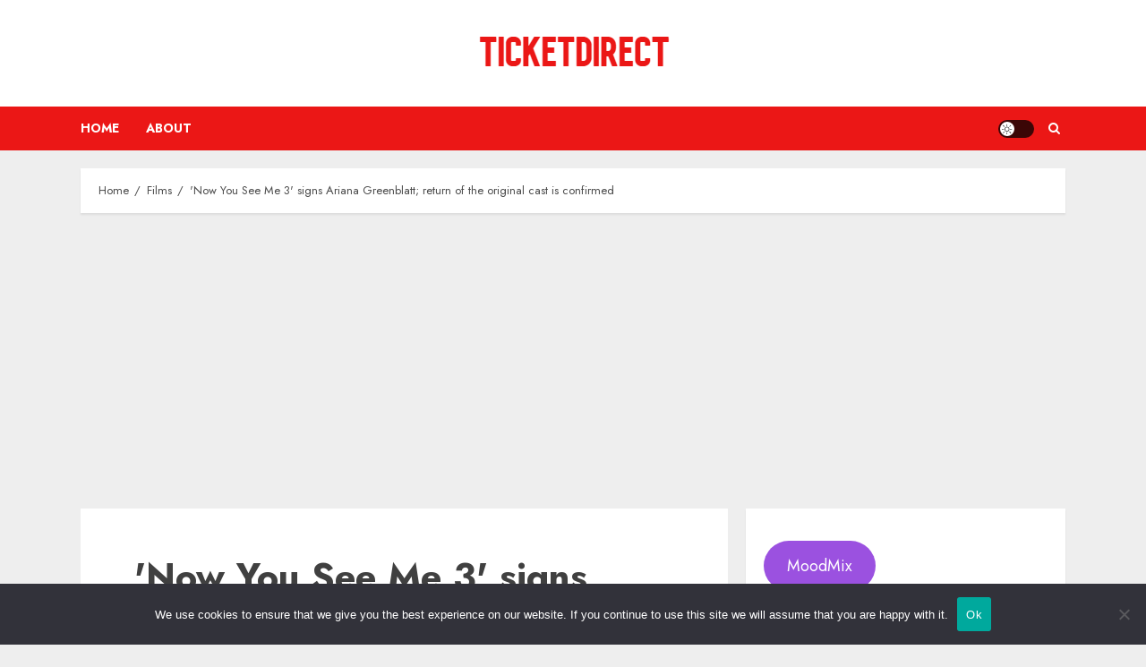

--- FILE ---
content_type: text/html; charset=utf-8
request_url: https://www.google.com/recaptcha/api2/aframe
body_size: 267
content:
<!DOCTYPE HTML><html><head><meta http-equiv="content-type" content="text/html; charset=UTF-8"></head><body><script nonce="NGsNNYu1nUWyIw0bQ8y9lw">/** Anti-fraud and anti-abuse applications only. See google.com/recaptcha */ try{var clients={'sodar':'https://pagead2.googlesyndication.com/pagead/sodar?'};window.addEventListener("message",function(a){try{if(a.source===window.parent){var b=JSON.parse(a.data);var c=clients[b['id']];if(c){var d=document.createElement('img');d.src=c+b['params']+'&rc='+(localStorage.getItem("rc::a")?sessionStorage.getItem("rc::b"):"");window.document.body.appendChild(d);sessionStorage.setItem("rc::e",parseInt(sessionStorage.getItem("rc::e")||0)+1);localStorage.setItem("rc::h",'1768504879256');}}}catch(b){}});window.parent.postMessage("_grecaptcha_ready", "*");}catch(b){}</script></body></html>